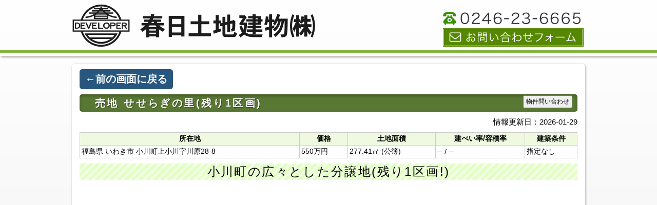

--- FILE ---
content_type: text/html; charset=UTF-8
request_url: https://www.kasuga-tt.co.jp/meisai.html?BCode=070145000059&Type=b
body_size: 7287
content:
<!DOCTYPE html>
<html dir="ltr" lang="ja">
<head>

<!-- Google tag (gtag.js) -->
<script async src="https://www.googletagmanager.com/gtag/js?id=G-WEZCP6W2ZR"></script>
<script>
  window.dataLayer = window.dataLayer || [];
  function gtag(){dataLayer.push(arguments);}
  gtag('js', new Date());

  gtag('config', 'G-WEZCP6W2ZR');
</script>

	<meta charset="utf-8">
	<meta name="description" content="春日土地建物株式会社が取扱う賃貸・売買不動産物件情報。売地 福島県 いわき市 小川町上小川字川原28-8 せせらぎの里(残り1区画) ">
	<meta name="keywords" content="福島,いわき,平,不動産,土地,住宅,売買,アパート,マンション,貸家,賃貸,物件,詳細,情報">
	<meta name="viewport" content="width=1000">
	<meta name="format-detection" content="telephone=no">
	<title>売地 福島県 いわき市 小川町上小川字川原28-8 せせらぎの里(残り1区画)  | いわき市の不動産情報 春日土地建物株式会社</title>
	<link rel="start" href="https://www.kasuga-tt.co.jp/" title="いわき市の不動産情報 春日土地建物株式会社">
	<link rel="contents" href="index.html" title="目次">
	<link rel="stylesheet" href="css/pc.css" type="text/css">
	<script src="https://www.sumunavi.net/js/jquery-3.2.1.min.js"></script>
	<script src="https://www.sumunavi.net/js/mailopen.js"></script>
	<link rel="stylesheet" href="https://www.sumunavi.net/css/jquery.lightbox.css" type="text/css">
	<script src="https://www.sumunavi.net/js/jquery.lightbox-0.5.min.js"></script>
	<script>
	$(function() {
		$("a[rel*='lightbox']").lightBox();
	});
	</script>
</head>

<body>
<header>
	<h1><a href="index.html">いわき市の不動産情報 春日土地建物株式会社</a></h1>

	<div>
		<p><a href="tel:0246236665" class="header_tel">0246-23-6665</a>
			<a href="contact.html" class="header_faq">お問い合わせ</a></p>
	</div>
</header>



<div id="container">
	<article>
		<section id="meisai">
			<div id="goback">
				<button type="button" onclick="history.back()">←前の画面に戻る</button>
			</div>
			<h1>
				<span>
					売地					せせらぎの里(残り1区画)														</span>
				<button type="button" onclick="qmailopenb('070145000059','2')">物件問い合わせ</button>
			</h1>
			<p class="right">情報更新日：2026-01-29</p>

			<table id="meisai_head">
				<tr>
					<th>所在地</th>
					<th>価格</th>
					<th>土地面積</th>
					<th>建ぺい率/容積率</th>
					<th>建築条件</th>
				</tr>
				<tr>
					<td>
						福島県						いわき市						小川町上小川字川原28-8					</td>
					<td>
						<span class="cost">550万円</span>
											</td>
					<td>
						277.41㎡						(公簿)					</td>
					<td>─ / ─</td>
					<td>指定なし</td>
				</tr>
			</table>
			<p class="meisai_catch">小川町の広々とした分譲地(残り1区画!)</p>
			<div id="meisai_moviebox">
				<iframe width="640" height="360" src="https://www.youtube.com/embed/-W0IoVdBJfI?ecver=1" frameborder="0" gesture="media"></iframe>
			</div>

			<p class="center">本物件の内容や画像等は全て現況優先とさせていただきます。各画像は参考図となります。</p>

			<div id="meisai_photo">
				<p><a href="https://www.sumunavi.net/pubimg/b/070145/000000/070145000059_01.jpg" rel="lightbox"><img src="https://www.sumunavi.net/pubimg/b/070145/000000/070145000059_01.jpg"></a></p>
				<p><a href="https://www.sumunavi.net/pubimg/b/070145/000000/070145000059_02.jpg" rel="lightbox"><img src="https://www.sumunavi.net/pubimg/b/070145/000000/070145000059_02.jpg"></a></p>
			</div>

			<div id="meisai_photo_thumb">
<a href="https://www.sumunavi.net/pubimg/b/070145/000000/070145000059_03.jpg" rel="lightbox"><img src="https://www.sumunavi.net/pubimg/b/070145/000000/070145000059_03.jpg"></a><a href="https://www.sumunavi.net/pubimg/b/070145/000000/070145000059_04.jpg" rel="lightbox"><img src="https://www.sumunavi.net/pubimg/b/070145/000000/070145000059_04.jpg"></a><a href="https://www.sumunavi.net/pubimg/b/070145/000000/070145000059_05.jpg" rel="lightbox"><img src="https://www.sumunavi.net/pubimg/b/070145/000000/070145000059_05.jpg"></a>			</div>

			<table id="meisai_body">
				<tr>
					<th width="15%">交通機関</th>
					<td colspan="3" width="85%">
						ＪＲ磐越東線 小川郷駅車で5分											</td>
				</tr>
				<tr>
					<th>周辺施設</th>
					<td colspan="3">ローソン：400ｍ、小川支所：1500ｍ、小川郵便局：1800ｍ</td>
				</tr>
				<tr>
					<th>その他費用</th>
					<td colspan="3"></td>
				</tr>
				<tr>
					<th>地目</th>
					<td width="35%">宅地</td>
					<th width="15%">地勢</th>
					<td width="35%">平坦</td>
				</tr>
				<tr>
					<th>用途地域</th>
					<td>用途指定なし</td>
					<th>土地権利</th>
					<td>所有権</td>
				</tr>
				<tr>
					<th>都市計画</th>
					<td>区域外</td>
					<th>国土法届</th>
					<td>不要</td>
				</tr>
				<tr>
					<th>引渡</th>
					<td>即可</td>
					<th>現況</th>
					<td>更地</td>
				</tr>
				<tr>
					<th>セットバック</th>
					<td>無</td>
					<th>取引態様</th>
					<td>売主</td>
				</tr>
				<tr>
					<th>私道負担</th>
					<td colspan="3">
						─ / ─											</td>
				</tr>
				<tr>
					<th>法令上の制限</th>
					<td colspan="3"></td>
				</tr>
				<tr>
					<th>接道状況</th>
					<td colspan="3">一方(私道・西側・幅員5ｍ)</td>
				</tr>
				<tr>
					<th>備考</th>
					<td colspan="3">
						<残り1区画となりました> 28-8 83.91坪 ￥550万円 【周辺環境】 ・コンビニまで・・・徒歩4分 ・スーパーまで・・・車で12分 ・小川小学校まで・・・徒歩13分 ・小川中学校まで・・・徒歩10分												※同業他社による客付け可					</td>
				</tr>
				<tr>
				<tr>
					<th>取扱業者</th>
					<td colspan="2">
						春日土地建物㈱　福島県知事(14)第80050号<br>
						福島県いわき市平字紅葉町43-3<br>
						TEL:<span class="tel_num">0246-23-6665</span>　FAX:0246-25-5374<br>
						(公社)福島県宅地建物取引業協会会員  東北地区不動産公正取引協議会加盟事業者					</td>
					<td class="center"><button type="button" onclick="qmailopenb('070145000059','2')">この物件について問い合わせる</button></td>
				</tr>
			</table>

<script src="https://maps.googleapis.com/maps/api/js?key=AIzaSyDnblFNy8gscuiZyybi-xIvDUE_u8MxdTk" charset="utf-8"></script>
<script>
google.maps.event.addDomListener(window, 'load', function() {
var mapdiv = document.getElementById('map');
var mapcenter = new google.maps.LatLng(37.134564, 140.853711);
var mapopt = {
    center : mapcenter,
    zoom : 17,
    mapTypeId : google.maps.MapTypeId.ROADMAP,
    disableDefaultUI : true,
    navigationControl : true,
    streetViewControl : true
};
var map = new google.maps.Map(mapdiv, mapopt);
var marker = new google.maps.Marker({
    position : mapcenter,
    map : map,
    title : ''
});
});
</script>
			<div id="map"></div>
		</section>
	</article>
</div>

<footer>
	<p>&copy;2018- Copyrights 春日土地建物株式会社 All Rights Reserved.</p>
</footer>
</body>
</html>


--- FILE ---
content_type: text/css
request_url: https://www.kasuga-tt.co.jp/css/pc.css
body_size: 24092
content:
@charset "utf-8";
@import "common.css";

body {
	font-size: 15px;
	color: #000;
	background: #dddddd;
	background: -moz-linear-gradient(top,  #ffffff 0%, #dddddd 100%);
	background: -webkit-linear-gradient(top,  #ffffff 0%,#dddddd 100%);
	background: linear-gradient(to bottom,  #ffffff 0%,#dddddd 100%);
}
a {
	color: #449;
}
hr {
	margin: 4px 0
}





/* ヘッダ */
header {
	width: 100%;
	height: 110px;
	border-bottom: solid 1px #aaa;
/*
	background-color: #ffffff;
*/
background: -moz-linear-gradient(top,  rgba(255,255,255,0) 0%, rgba(255,255,255,0) 89%, rgba(130,179,64,1) 90%, rgba(130,179,64,1) 94%, rgba(255,255,255,0) 95%, rgba(255,255,255,0) 100%);
background: -webkit-linear-gradient(top,  rgba(255,255,255,0) 0%,rgba(255,255,255,0) 89%,rgba(130,179,64,1) 90%,rgba(130,179,64,1) 94%,rgba(255,255,255,0) 95%,rgba(255,255,255,0) 100%);
background: linear-gradient(to bottom,  rgba(255,255,255,0) 0%,rgba(255,255,255,0) 89%,rgba(130,179,64,1) 90%,rgba(130,179,64,1) 94%,rgba(255,255,255,0) 95%,rgba(255,255,255,0) 100%);
	-moz-box-shadow: 3px 3px 3px 0px rgba(0,0,0,0.2);
	-webkit-box-shadow: 3px 3px 3px 0px rgba(0,0,0,0.2);
	box-shadow: 3px 3px 3px 0px rgba(0,0,0,0.2); 
}
header h1 {
	position: relative;
	top: 5px;
	width: 1000px;
	margin: 0 auto;
	background: url('../images/logo.png') no-repeat;
	text-indent: -9999px;
}
header h1 a {
	display: block;
	width: 480px;
	height: 105px;
}
/*
header > p {
	position: absolute;
	top: 0;
	width: 100%;
	height: 25px;
	border-top: solid 1px #fff;
	border-bottom: solid 1px #fff;
	background: #012008;
	background: -moz-linear-gradient(top,  #012008 0%, #203509 100%);
	background: -webkit-linear-gradient(top,  #012008 0%,#203509 100%);
	background: linear-gradient(to bottom,  #012008 0%,#203509 100%);
	text-align: center;
	font-size: 15px;
	line-height: 25px;
	color: #fff;
}
*/
header > div {
	position: relative;
	width: 1000px;
	margin: 0 auto;
}
header > div > p {
	position: absolute;
	right: 0;
	top: -85px;
	margin: 0;
	padding: 0;
	width: 280px;
	height: 75px;
}
header > div > p a.header_tel,
header > div > p a.header_faq {
	display: block;
	text-indent: -9999px;
}
header > div > p a.header_tel {
	height: 32px;
	margin-bottom: 3px;
	background-image: url('../images/header_tel.png');
}
header > div > p a.header_faq {
	height: 36px;
	background-color: #580;
	background-image: url('../images/header_faq.png');
}
header > div > p a.header_tel:hover,
header > div > p a.header_faq:hover {
	opacity: 0.7;
}

/* フッタ */
footer {
	width: 100%;
	padding: 5px 0;
	color: #fff;
	font-size: 0.9em;
	text-align: center;
	letter-spacing: 0.1em;
	border-bottom: solid 1px #fff;
	background-color: #77a43b;
}



/* 共通要素:各領域構成 */
#container {
	display: table;
	width: 1000px;
	margin: 15px auto 20px;
	background: #fff;
	-webkit-border-radius: 5px;
	-moz-border-radius: 5px;
	border-radius: 5px;
	-moz-box-shadow: 3px 3px 3px 0px rgba(0,0,0,0.2);
	-webkit-box-shadow: 3px 3px 3px 0px rgba(0,0,0,0.2);
	box-shadow: 1px 1px 3px 1px rgba(0,0,0,0.2); 
}
#container aside,
#container article {
	display: table-cell;
	vertical-align: top;
}
#container aside {
	width: 230px;
	padding: 10px 0 50px;
	background-color: #eee;
	-webkit-border-radius: 5px 0 0 5px;
	-moz-border-radius: 5px 0 0 5px;
	border-radius: 5px 0 0 5px;
}
#container article {
	padding: 10px 15px;
}



/* 共通要素:メインメニュー */
aside nav {
	width: 100%;
	padding: 0 10px;
}
aside nav h1 {
	width: 100%;
	padding: 10px;
	background: #2c6305 url("../images/menu_h201.png") 10px center no-repeat;
	-webkit-border-radius: 5px 5px 0 0;
	-moz-border-radius: 5px 5px 0 0;
	border-radius: 5px 5px 0 0;
	color: #fff;
	font-size: 16px;
	text-indent: 35px;
}
aside nav ul {
	width: 100%;
	margin-bottom: 20px;
	background: #fff;
	-webkit-border-radius: 0 0 5px 5px;
	-moz-border-radius:0 0 5px 5px;
	border-radius:0 0 5px 5px;
}
aside nav ul.def {
	border: solid 1px #2c6305;
	padding: 10px;
}
aside nav ul.bnr {
	background-color: #eee;	
}
aside nav ul.bnr a.b_shinchiku,
aside nav ul.bnr a.b_kasuga {
	display: block;
	width: 230px;
	height: 55px;
	margin: 0 0 5px 0;
	padding: 0;
	text-indent: -9999px;
	border: none;
	border-radius:0;
	background-repeat: no-repeat;
	background-position: 0 0;
}
aside nav ul.bnr a.b_shinchiku {
	background-image: url('../images/b_shinchiku.png');
	background-color: #597834;
}
aside nav ul.bnr a.b_kasuga {
	background-image: url('../images/b_kasuga.png');
	background-color: #597834;
}
aside nav ul.bnr a.b_shinchiku:hover,
aside nav ul.bnr a.b_kasuga:hover {
	-moz-box-shadow: 0px 5px 5px 2px rgba(0,0,0,0.2) inset;
	-webkit-box-shadow: 0px 5px 5px 2px rgba(0,0,0,0.2) inset;
	box-shadow: 0px 5px 5px 2px rgba(0,0,0,0.2) inset;
	opacity: 0.5;

}


aside nav ul:first-child,
aside nav ul:last-child {
	-webkit-border-radius: 5px;
	-moz-border-radius:5px;
	border-radius:5px;
}
aside nav ul li {
	display: block;
	width: 100%;
	line-height: 150%;
}
aside nav ul li a {
	display: block;
	height: 48px;
	background-image: url('../images/menu_libg.png');
	background-position: 5px center;
	background-repeat: no-repeat;
	background-color: #82b340;
	-webkit-border-radius: 5px;
	-moz-border-radius: 5px;
	border-radius: 5px;
	color: #fff;
	font-size: 15px;
	line-height: 48px;
	font-weight: bold;
	text-indent: 25px;
}
aside nav ul li:not(:last-child) a {
	margin-bottom: 10px;
}
aside nav ul li a:hover {
	background-color: #597834;
	background-image: url('../images/menu_libg.png');
	background-position: 5px center;
	background-repeat: no-repeat;
	-moz-box-shadow: 0px 2px 5px 2px rgba(0,0,0,0.2) inset;
	-webkit-box-shadow: 0px 2px 5px 2px rgba(0,0,0,0.2) inset;
	box-shadow: 0px 2px 5px 2px rgba(0,0,0,0.2) inset;
}

aside #com_info {
	width: 100%;
	padding: 0 10px;
}
aside #com_info h1 {
	width: 100%;
	padding: 10px;
	background: #573 url("../images/menu_h202.png") 10px center no-repeat;
	-webkit-border-radius: 5px 5px 0 0;
	-moz-border-radius: 5px 5px 0 0;
	border-radius: 5px 5px 0 0;
	color: #fff;
	font-size: 16px;
	text-indent: 35px;
}
aside #com_info ul {
	width: 100%;
	margin-bottom: 20px;
	padding: 10px;
	background: #fff;
	border: solid 1px #573;
	-webkit-border-radius: 0 0 5px 5px;
	-moz-border-radius:0 0 5px 5px;
	border-radius:0 0 5px 5px;
}
aside #com_info ul li {
	line-height: 150%;
	text-align: center;
}
aside #com_info a {
	display: inline-block;
	width: 140px;
	height: 25px;
	margin-top: 10px;
	background: url("../images/menu_form.png") 5px center no-repeat, -moz-linear-gradient(top,  #ecfcc6 0%, #cee98e 100%);
	background: url("../images/menu_form.png") 5px center no-repeat, -webkit-linear-gradient(top,  #ecfcc6 0%,#cee98e 100%);
	background: url("../images/menu_form.png") 5px center no-repeat, linear-gradient(to bottom,  #ecfcc6 0%,#cee98e 100%);
	border: solid 1px #b3b465;
	-webkit-border-radius: 5px;
	-moz-border-radius: 5px;
	border-radius: 5px;
	color: #000;
	line-height: 25px;
	text-indent: 30px;
}
aside #com_info a:hover {
	background: url("../images/menu_form.png") 5px center no-repeat,  -moz-linear-gradient(top,  #cee98e 0%, #ecfcc6 100%);
	background: url("../images/menu_form.png") 5px center no-repeat,  -webkit-linear-gradient(top,  #cee98e 0%,#ecfcc6 100%);
	background: url("../images/menu_form.png") 5px center no-repeat,  linear-gradient(to bottom,  #cee98e 0%,#ecfcc6 100%);
}

aside div#calendar {
	width: 100%;
	padding: 0 10px;
}
aside div#calendar table {
	width: 100%;
	margin-bottom: 20px;
	background: #fff;
	border: solid 1px #573;
}
aside div#calendar table caption {
	caption-side: top;
	padding: 10px;
	background-color: #573;
	-webkit-border-radius: 5px 5px 0 0;
	-moz-border-radius: 5px 5px 0 0;
	border-radius: 5px 5px 0 0;
	color: #fff;
	font-size: 16px;
	text-align: center;
}
aside div#calendar table th,
aside div#calendar table td {
	width: 14.285%;
	padding: 5px 0;
	font-size: 11px;
	text-align: center;
}
aside div#calendar table th {
	background: #eee;
	border-bottom: solid 1px #ccc;
}
aside div#calendar table th:not(:last-child),
aside div#calendar table td:not(:last-child) {
	border-right: solid 1px #ccc;
}
aside div#calendar table th:last-child,
aside div#calendar table td:last-child {
	border-right: solid 1px #573;
}
aside div#calendar table th:nth-child(1) {
	color: #c00;
}
aside div#calendar table th:nth-child(7) {
	color: #00c;
}
aside div#calendar table td {
	height: 34px;
	vertical-align: top;
}
aside div#calendar table tr:not(:last-child) td {
	border-bottom: solid 1px #ccc;
}
aside div#calendar table tr:last-child td {
	border-bottom: solid 1px #27577e;
}
aside div#calendar table td:nth-child(7) {
	background: #eef;
}
aside div#calendar table td:nth-child(1),
aside div#calendar table td.cal_holiday {
	background: #fee;
}
aside div#calendar table td p {
	line-height: 100%;
}
aside div#calendar table td span {
	display: none;
}

aside #banner {
	text-align: center;
}
aside #banner img {
	margin-bottom: 10px;
}



/* 共通要素:メイン領域 */
article p {
	margin-bottom: 1em;
	line-height: 135%;
}
article h1 {
	width: 100%;
	height: 34px;
	margin-bottom: 10px;
	color: #fff;
	font-size: 17px;
	font-weight: bold;
	text-indent: 15px;
	letter-spacing: 0.2em;
	line-height: 34px;
	background-color: #597834;
	background-position: 5px center;
	background-repeat: no-repeat;
	-moz-box-shadow: 0px 2px 5px 2px rgba(0,0,0,0.2) inset;
	-webkit-box-shadow: 0px 2px 5px 2px rgba(0,0,0,0.2) inset;
	box-shadow: 0px 2px 5px 2px rgba(0,0,0,0.2) inset;
	-webkit-border-radius: 5px;
	-moz-border-radius: 5px;
	border-radius: 5px;


}
article h2 {
	width: 100%;
	height: 40px;
	margin-bottom: 10px;
	font-weight: bold;
	font-size: 1.2em;
	letter-spacing: 0.2em;
	line-height: 40px;
	text-indent: 10px;
	color: #fff;
	background: #557231;
	border-bottom: solid 5px #27577e;
}





/* index */
section#random_ossm {
	width: 100%;
	margin-bottom: 10px;
	padding: 10px;
	border: solid 1px #ccc;
	-webkit-border-radius: 5px;
	-moz-border-radius: 5px;
	border-radius: 5px;
}
section#random_ossm h2 {
	width: 50%;
	height: 56px;
	margin-bottom: 0;
	text-indent: -9999px;
	border: 0px;
	background-color: #446622;
	background-image: url('../images/random_ossm_h2.png');
	background-position: center center;
	background-repeat: no-repeat;
}
section#random_ossm p {
	line-height: 1em;
}

section#random_ossm div.random_ossm_img img {
	float: right;
	width: 50%;
}
section#random_ossm div.random_ossm_point p.random_ossm_point_p {
	padding: 10px;
	line-height: 1.3em;
	background: repeating-linear-gradient(-45deg, #e0ffc1, #e0ffc1 5px, #f2ffe5 0, #f2ffe5 10px);
}
section#random_ossm div.random_ossm_about p {
	width: 48%;
	line-height: 1.1em;
	border-bottom: solid 1px #ccc;
}

article p.index_koshin {
	width: 100%;
	padding: 5px;
	text-align:center;
	font-size: 1.2em;
	letter-spacing: 0.2em;
	background: repeating-linear-gradient(-45deg, #e0ffc1, #e0ffc1 5px, #f2ffe5 0, #f2ffe5 10px);
}
h1#index_catch {
	position: relative;
	width: 100%;
	height: 200px;
	margin-bottom: 10px;
	background: url('../images/indeximg.jpg') center center no-repeat;
	background-size: cover;
	-webkit-border-radius: 5px;
	-moz-border-radius: 5px;
	border-radius: 5px;
}
h1#index_catch span {
	position: relative;
	top: 20px;
	display: block;
	width: 100%;
	height: 40px;
	background: rgba(255, 255, 255, 0.6);
	color: rgba(0, 0, 0, 0.6);
	font-size: 24px;
	line-height: 40px;
	font-weight: bold;
	text-align: center;
}

#index_information div {
	width: 100%;
	height: 150px;
	margin-bottom: 20px;
	padding: 5px;
	border: solid 1px #ccc;
	overflow-y: scroll;
}
#index_information div p.info_date {
	margin-bottom: 5px;
	color: #039;
	font-weight: bold;
}
#index_information div p.info_body {
	margin-bottom: 10px;
	padding-bottom: 10px;
	border-bottom: dotted 1px #ccc;
	line-height: 150%;
}

#index_osusume div.osusume_inner {
	width: 99%;
	margin: 0 auto 20px;
}
#index_osusume div.osusume_inner > div,
#index_osusume div.osusume_inner > a {
	display: inline-block;
	float: left;
	width: 33%;
	height: 340px;
	margin: 0 auto 5px;
	padding: 5px;
	background: #fff;
	border-style: solid;
	border-width: 5px;
	line-height: 135%;
	overflow-y: hidden;
}
#index_osusume div.osusume_inner > a {
	color: #000;
}
#index_osusume div.osusume_inner > a:hover {
	background: #eef;
}
#index_osusume div.osusume_inner > div.osusume_c,
#index_osusume div.osusume_inner > a.osusume_c {
	border-color: #E58BBD;
}
#index_osusume div.osusume_inner > div.osusume_b,
#index_osusume div.osusume_inner > a.osusume_b {
	border-color: #89fa5c;
}

#index_osusume div.osusume_inner > div > p,
#index_osusume div.osusume_inner > a > p {
	width: 100%;
	height: 25px;
	margin: 0 auto 7px;
	-webkit-border-radius: 5px;
	-moz-border-radius: 5px;
	border-radius: 5px;
	font-size: 15px;
	line-height: 25px;
	text-align: center;
}
#index_osusume div.osusume_inner > div.osusume_c > p,
#index_osusume div.osusume_inner > a.osusume_c > p {
	background-color: #f8a8d5;
}
#index_osusume div.osusume_inner > div.osusume_b > p,
#index_osusume div.osusume_inner > a.osusume_b > p {
	background-color: #e4f8cf;
}
#index_osusume div.osusume_inner > div img,
#index_osusume div.osusume_inner > a img {
	width: 100%;
}
#index_osusume div.osusume_addr,
#index_osusume div.osusume_cost {
	font-size: 14px;
	text-align: center;
}
#index_osusume div.osusume_inner > div.osusume_c > div.osusume_addr,
#index_osusume div.osusume_inner > div.osusume_c > div.osusume_cost,
#index_osusume div.osusume_inner > a.osusume_c > div.osusume_addr,
#index_osusume div.osusume_inner > a.osusume_c > div.osusume_cost {
	border-bottom: dashed 1px #E58BBD;
}
#index_osusume div.osusume_inner > div.osusume_b > div.osusume_addr,
#index_osusume div.osusume_inner > div.osusume_b > div.osusume_cost,
#index_osusume div.osusume_inner > a.osusume_b > div.osusume_addr,
#index_osusume div.osusume_inner > a.osusume_b > div.osusume_cost {
	border-bottom: dashed 1px #7abbf1;
}
#index_osusume div.osusume_catch {
	font-size: 13px;
	text-align: left;
}



/* company */
#company_info {
 }
#company_info img {
	width: 355px;
 }
#company_info div.company_text_co {
	width: 100%;
	margin-bottom: 20px;
 }
#company_info div.company_text_co dl {
	display: table;
	border-collapse: separate;
	border-spacing: 0 3px;
	width: 100%;
 }
#company_info div.company_text_co dl dt,
#company_info div.company_text_co dl dd {
	display: table-cell;
	vertical-align: middle;
	border-bottom: dashed 1px #69a201;
}
#company_info div.company_text_co dl dt {
	width: 20%;
	padding: 10px 5px;
	text-align: center;
	border-right: solid 5px #fff;
	background-color: #e4f8cf;
	background-image: url('../images/company_dtbg.png');
	background-position: left bottom;
	background-repeat: repeat-x;
}
#company_info div.company_text_co dl dd {
	width: 70%;
	padding: 10px;
	line-height: 150%;
}
#companymap {
	width: 100%;
	height: 550px;
}


/* staff */
section#staff {
	width: 98%;
	margin: 0 auto 20px;
}
section#staff div.company_staff {
	margin-bottom: 20px;
	border-bottom: solid 1px #256515;
}
section#staff div.company_staff > img {
	float: right;
	width: 230px;
	margin: 0 0 20px 20px;
}
section#staff div.company_staff > p {
	line-height: 150%;
	margin-bottom: 0.5em;
}
section#staff div.company_staff > p.last_line {
	margin-bottom: 20px;
}

section#staff div.company_staff a {
	text-decoration: underline;
	color: #29a926;
}



/* kasuga */
article h1.kasuga {
	width: 100%;
	height: 200px;
	text-indent: -9999px;
	background-color: #ccc;
	background-image: url('../images/h1_kasuga.jpg');
	border: 0;
	border-radius: 0px;
}
section#kasuga {
	width: 100%;
}
section#kasuga > div {
	padding: 10px;
	margin-bottom: 20px;
	border: solid 1px #ccc;
}
section#kasuga table {
	width: 100%;
}
section#kasuga table caption{
	width: 100%;
	margin-bottom: 10px;
	padding: 10px;
	text-align: center;
	font-size: 1.4em;
	background: repeating-linear-gradient(-45deg, #e0ffc1, #e0ffc1 5px, #f2ffe5 0, #f2ffe5 10px);
}
section#kasuga table td {
	width: 50%;
	padding-bottom: 10px;
	font-size: 0.1px;
	text-align: center;
}
section#kasuga table img {
	width: 98%;
	border: solid 1px #ccc;
}
section#kasuga table th {
	width: 100%;
	font-weight: normal;
	text-align: left;
}
section#kasuga table th p {
	width: 95%;
	margin: 0 auto;
	padding: 10px;
	line-height: 1.4em;
	background-color: #e4f8cf;
}
section#kasuga table th hr {
	height: 3px;
	margin-bottom: 10px;
	border-width: 3px 0 0 0;
	border-style: dotted;
	border-color: #6a0;
}


/* contact */
table#form_table {
	width: 100%;
	border-collapse: separate;
	border-spacing: 0px 7px;
}
table#form_table th,
table#form_table td {
	padding: 10px;
	border-bottom: solid 1px #999;
}
table#form_table th {
	width: 25%;
	border-left: solid 3px #cee98e;
	color: #fff;
	background: #999
}
table#form_table td {
	width: 75%;
	border-right: solid 2px #b3d465;
	background: #eee;
}
table#form_table td input[type='text'],
table#form_table td input[type='tel'],
table#form_table td input[type='email'],
table#form_table td textarea {
	width: 100%;
	padding: 5px;
	line-height: 20px;
	font-size: 16px;
}
table#form_table td textarea {
	height: 8em;
}

table#form_table td button {
	margin: 10px 0;
	padding: 10px;
	font-size: 1.1em;
}
table#form_table td button[type='reset'] {
	color: #f00;
}




/* privacy */
#privacy {
	color: #444;
}
#privacy > ol {
	margin-bottom: 1em;
}
#privacy > ol > li > ol,
#privacy > ol > li > ol > li > ol,
#privacy > ol > li > ul {
	margin: 1em 0;
}
#privacy ol > li {
	margin-left: 2em;
	margin-bottom: 10px;
	line-height: 135%;
}
#privacy ol > li > ol > li {
	list-style-type: lower-roman;
}
#privacy ol > li > ol > li > ol {
	border: solid 1px #005a16;
}
#privacy > ol > li > ul {
	margin-left: 2em;
	list-style-type: disc;
}
#privacy ol > li > ol > li > ol > li {
	list-style-type: lower-alpha;
}





/* clist, blist */
#cblist{ }
#total_num {
	width: 100%;
	margin-bottom: 10px;
	padding-bottom: 3px;
	border-bottom: solid 1px #666;
	font-weight: bold;
}
#order_button {
	width: 100%;
	margin-bottom: 10px;
}
#order_button label,
#order_button input {
	display: none;
}
#order_button ul {
	list-style-type: none;
	display: block;
	width: 100%;
}
#order_button ul li {
	display: inline-block;
}
#order_button button {
	font-size: 14px;
}

div.navi {
	display: table;
	width: 100%;
	margin-bottom: 10px;
	padding: 5px;
	background: rgba(255, 255, 255, 0.5);
	border: solid 1px #ccc;
	font-size: 14px;
	line-height: 100%;
}
div.navi_prev,
div.navi_next,
div.navi_number {
	display: table-cell;
}
div.navi_prev,
div.navi_next {
	width: 14%;
}
div.navi_next {
	text-align: right;
}
div.navi_number {
	width: 72%;
	text-align: center;
}
div.navi_prev a,
div.navi_next a,
div.navi_number span,
div.navi_number a {
	display: inline-block;
	margin: 0 2px;
	padding: 1px 3px;
	border: dotted 1px #ccc;
}
div.navi_number span {
	color: #f30;
}

#cblist a.cblist_link {
	display: block;
	width: 100%;
	margin-bottom: 5px;
	padding: 5px;
	background: #fff;
	border: solid 3px #82b340;
	-webkit-border-radius: 5px;
	-moz-border-radius: 5px;
	border-radius: 5px;
	color: #000;
}
#cblist a.cblist_link > p {
	width: 100%;
	height: 24px;
	padding-left: 70px;
	color: #fff;
	font-size: 15px;
	line-height: 24px;
	overflow-y: hidden;
}
#cblist a.cblist_link > p.blist_catch_bg {
	color: #746;
	background: #e4f8cf url('../images/cblist_comment_bg.png') left top no-repeat;
}
#cblist a.cblist_link > p.clist_catch_bg {
	color: #887;
	background: #f8a8d5 url('../images/cblist_comment_bg.png') left top no-repeat;
}

#cblist a.cblist_link div.cblist_tbl {
	display: table;
	width: 100%;
}
#cblist a.cblist_link div.cblist_tbl > div {
	display: table-cell;
	vertical-align: middle;
}
#cblist a.cblist_link div.cblist_tbl > div.cblist_photo {
	width: 210px;
}
#cblist a.cblist_link div.cblist_tbl > div.cblist_photo img {
	width: 200px;
	height: 150px;
}
#cblist a.cblist_link div.cblist_tbl > div dl {
	display: table;
	width: 100%;
}
#cblist a.cblist_link div.cblist_tbl > div dl dt,
#cblist a.cblist_link div.cblist_tbl > div dl dd {
	display: table-cell;
	vertical-align: middle;
	padding: 3px 0;
	border-bottom: dashed 1px #167acb;
}
#cblist a.cblist_link div.cblist_tbl > div dl dt {
	width: 25%;
}





/* meisai */
#meisai { }
#meisai h1 {
	position: relative;
}
#meisai h1 span {
	display: inline-block;
	color: #fff;
	font-size: 20px;
	font-weight: bold;
	text-shadow: 1px 1px 1px rgba(0, 0, 0, 0.5);
}
#meisai h1 button {
	position: absolute;
	top: 2px;
	right: 10px;
	padding: 2px 4px;
	font-size: 12px;
}

#meisai p {
	margin-bottom: 10px;
}
#meisai p.meisai_catch {
	font-size: 24px;
	text-align: center;
	letter-spacing: 0.1em;
	background: repeating-linear-gradient(-45deg, #e0ffc1, #e0ffc1 5px, #f2ffe5 0, #f2ffe5 10px);
}

#goback {
	margin-bottom: 10px;
}
#goback button {
	padding: 5px 10px;
	background: #27577e;
	background: -moz-linear-gradient(top,  #27577e 0%, #27577e 100%);
	background: -webkit-linear-gradient(top,  #27577e 0%,#27577e 100%);
	background: linear-gradient(to bottom,  #27577e 0%,#27577e 100%);
	border: solid 1px #27577e;
	-webkit-border-radius: 5px;
	-moz-border-radius: 5px;
	border-radius: 5px;
	color: #fff;
	font-size: 20px;
	font-weight: bold;
}

#meisai_head,
#meisai_body {
	width: 100%;
	margin-bottom: 10px;
	background: #fff;
	border: solid 1px #ccc;
	font-size: 14px;
}
#meisai_head th,
#meisai_head td {
	padding: 3px;
	border: solid 1px #ccc;
	text-awlign: center;
}
#meisai_head th {
	background: #eef9df;
}
#meisai_body th,
#meisai_body td {
	padding: 6px;
	border: solid 1px #ccc;
}
#meisai_body th {
	background: #eef9df;
}
#meisai_body td button {
	width: 100%;
	padding: 20px;
	font-size: 20px;
}

#meisai_photo,
#meisai_moviebox,
#meisai_photo_thumb {
	width: 100%;
	margin-bottom: 10px;
}
#meisai_moviebox {
	text-align: center;
}
#meisai_photo {
	display: table;
}
#meisai_photo p {
	display: table-cell;
	width: 50%;
	text-align: center;
}
#meisai_photo p img {
	width: 320px;
	height: 240px;
}
#meisai_photo_thumb img {
	width: 132px;
	height: 99px;
	margin: 0 3px 3px 3px;
}

#map {
	width: 100%;
	height: 360px;
}



/* admin */
section#admin_block {
	width: 1000px;
	margin: 0 auto;
	padding: 10px 15px;
}
section#admin_block table {
	width: 100%;
	margin-bottom: 15px;
	border: solid 1px #999;
}
section#admin_block table th {
	background: #A4C6FF;
}
section#admin_block table td {
	background: #fff;
}
section#admin_block table th,
section#admin_block table td {
	padding: 5px;
	border: solid 1px #999;
	text-align: center;
}
section#admin_block table td input[type='text'],
section#admin_block table td textarea {
	width: 100%;
	padding: 3px;
	border: solid 1px #ccc;
	font-size: 1em;
}
section#admin_block table td button {
	padding: 3px 6px;
	font-size: 1em;
}
section#admin_block table#holiday_calendar caption {
	padding: 5px 0;
	font-size: 1em;
	text-align: center;
}
section#admin_block table#holiday_calendar caption button,
section#admin_block table#holiday_calendar caption span {
	font-size: 1.2em;
}
section#admin_block table#holiday_calendar th {
	width: 14.285%;
}
section#admin_block table#holiday_calendar tr > td:nth-child(7) {
	background: #eef;
	color: #33f;
}
section#admin_block table#holiday_calendar tr > td:nth-child(1),
section#admin_block table#holiday_calendar tr > td.cal_holiday {
	background: #fee;
	color: #f33;
}
section#admin_block table#holiday_calendar td p {
	line-height: 1.3em;
	text-align: left;
}
section#admin_block table#holiday_calendar td p label {
	display: block;
	color: #000;
}



/* その他 */
.clear:before,
.clear:after {
	content: " ";
	display: table;
}
.clear:after {
	clear: both;
}
.clear {
	*zoom: 1;
}

.img {
	font-size: 1em;
	line-height: 100%;
	text-indent: -9999px;
}

.fleft {
	float: left;
}
.fright {
	float: right;
}

.left {
	text-align: left;
}
.center {
	text-align: center;
}
.right {
	text-align: right;
}

.bold {
	font-weight: bold;
}
.normal {
	font-weight: normal;
}

.small01 {
	font-size: 0.6em;
}
.small02 {
	font-size: 0.7em;
}
.small03 {
	font-size: 0.8em;
}
.large01 {
	font-size: 1.1em;
}
.large02 {
	font-size: 1.2em;
}



.imeon {
	ime-mode: active;
}
.imeoff {
	ime-mode: inactive;
}
.imenone {
	ime-mode: disabled;
}


--- FILE ---
content_type: text/css
request_url: https://www.kasuga-tt.co.jp/css/common.css
body_size: 963
content:
* {
	margin: 0;
	padding: 0;
	-webkit-box-sizing: border-box;
	-moz-box-sizing: border-box;
	box-sizing: border-box;
}

body {
	font-family: sans-serif !important;
}
h1, h2, h3, h4, h5, h6 {
	line-height: 100%;
	font-weight: normal;
}
p {
	line-height: 100%;
}
ul {
	list-style-type: none;
}
table {
	border: 0;
	border-collapse: collapse;
}
a {
	text-decoration: none;
}
img {
	border: 0;
}

.red {
	color: #f00;
}

.pink {
	color: #eb6877;
}

.ai {
	color: #039;
}
.green {
	color: #01844B;}
.gray {
	color: #666;
}
.black {
	color: #000;
}

.udl {
	text-decoration: underline;
}


input[type='text'],
input[type='search'],
input[type='tel'],
input[type='url'],
input[type='email'],
input[type='detatime'],
input[type='date'],
input[type='month'],
input[type='week'],
input[type='time'],
input[type='datetime-local'],
input[type='number'],
input[type='range'],
input[type='color'],
textarea,
select,
button {
	font-family: sans-serif !important;
}













